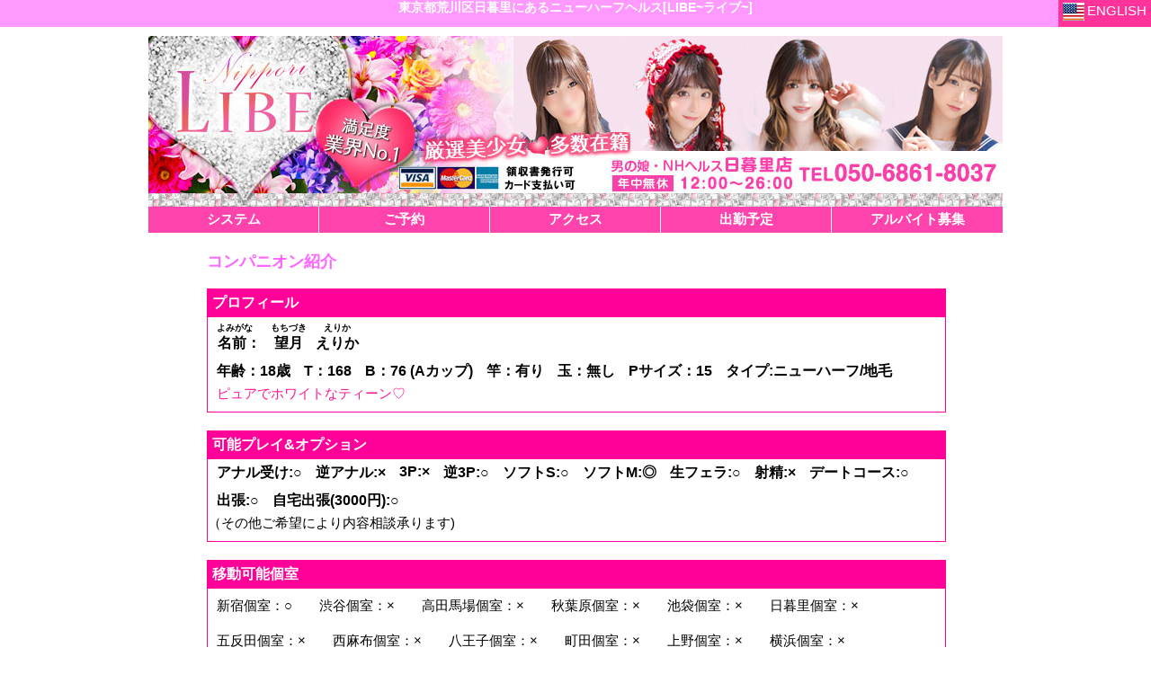

--- FILE ---
content_type: text/html; charset=UTF-8
request_url: https://libe-nippori.com/profile-mochidukierika.html
body_size: 10663
content:
<!DOCTYPE HTML PUBLIC "-//W3C//DTD HTML 4.01//EN" "http://www.w3.org/TR/html4/strict.dtd">
<html lang="ja">
<head>
<meta http-equiv="Content-Type" content="text/html; charset=UTF-8" />
<meta http-equiv="Content-Style-Type" content="text/css" />
<meta http-equiv="Content-Script-Type" content="text/javascript" />
<meta name="keywords" content="ニューハーフ,男の娘,ニューハーフヘルス,女装子,デリヘル,東京,日暮里,libe,ライブ" />
<meta name="description" content="ニューハーフヘルスLIBE日暮里店は、東京・日暮里を中心に展開するニューハーフ・女装男の娘専門のデリヘル・風俗店です。札幌、名古屋、京都、大阪、神戸、福岡など全国で展開中です。" />
<link rel="stylesheet" href="./css/profile/themes/default/default.css" type="text/css" media="screen" />
<link rel="stylesheet" href="./css/profile/themes/light/light.css" type="text/css" media="screen" />
<link rel="stylesheet" href="./css/profile/themes/dark/dark.css" type="text/css" media="screen" />
<link rel="stylesheet" href="./css/profile/themes/bar/bar.css" type="text/css" media="screen" />
<link rel="stylesheet" href="./css/profile/nivo-slider.css" type="text/css" media="screen" />
<link rel="stylesheet" href="./css/profile/nivo-style.css" type="text/css" media="screen" />
<link rel="stylesheet" href="./css/style.css?1768933787" type="text/css" media="screen" />
<link rel="icon" href="./image/favicon.ico" type="image/x-icon" />
<script type="text/javascript" src="./js/jquery-1.9.0.min.js"></script>
<script type="text/javascript" src="./js/jquery.nivo.slider.js"></script>
<script type="text/javascript" src="./js/nivo-profile.js"></script>
<!-- Google tag (gtag.js) -->
<script async src="https://www.googletagmanager.com/gtag/js?id=G-4DG01S6S9K"></script>
<script>
   window.dataLayer = window.dataLayer || [];
   function gtag(){dataLayer.push(arguments);}
   gtag('js', new Date());

   gtag('config', 'G-4DG01S6S9K');
</script>
<title>望月えりかプロフィール | ニューハーフヘルスLIBE東京日暮里店</title>
<!--Start of Zendesk Chat Script 新宿用-->
<script type="text/javascript">
window.$zopim||(function(d,s){var z=$zopim=function(c){z._.push(c)},$=z.s=
d.createElement(s),e=d.getElementsByTagName(s)[0];z.set=function(o){z.set.
_.push(o)};z._=[];z.set._=[];$.async=!0;$.setAttribute("charset","utf-8");
$.src="https://v2.zopim.com/?4TCl0wRXtEEZ5DykHgq99PjIXOo1YPIC";z.t=+new Date;$.
type="text/javascript";e.parentNode.insertBefore($,e)})(document,"script");
</script>
<!--End of Zendesk Chat Script 新宿用-->
<style>
	
strong.utsunomiya {
    color: #04b6b9;
    background: #d9fefe;
    padding: 1px;
    border-radius: 5px;
    border: double 2px #04b6b9;
    font-weight: normal;
	display: block;
    margin: 0px;
}
strong.takasaki {
    color: #cc9631;
    background: #fbf7ef;
    padding: 1px;
    border-radius: 5px;
    border: double 2px #cc9631;
    font-weight: normal;
    display: block;
    margin: 0px;
}
strong.mito {
    color: #cf7726;
    background: #f8fff4;
    padding: 1px;
    border-radius: 5px;
    border: double 2px #cf7726;
    font-weight: normal;
    display: block;
    margin: 0px;
}
strong.omiya {
    color: #d24a77;
    background: #f8e2e9;
    padding: 1px;
    border-radius: 5px;
    border: double 2px #d24a77;
    font-weight: normal;
    display: block;
    margin: 0px;
}
strong.chiba {
    color: #3399ff;
    background: #ffefff;
    padding: 1px;
    border-radius: 5px;
    border: double 2px #3399ff;
    font-weight: normal;
    display: block;
    margin: 0px;
}
strong.kashiwa {
    color: #938a00;
    background: #fffde1;
    padding: 1px;
    border-radius: 5px;
    border: double 2px #938a00;
    font-weight: normal;
    display: block;
    margin: 0px;
}
strong.funabashi {
    color: #48a397;
    background: #e6f4f2;
    padding: 1px;
    border-radius: 5px;
    border: double 2px #48a397;
    font-weight: normal;
    display: block;
    margin: 0px;
}
strong.ikebukuro {
    color: #3aaf1f;
    background: #e1f9db;
    padding: 1px;
    border-radius: 5px;
    border: double 2px #3aaf1f;
    font-weight: normal;
    display: block;
    margin: 0px;
}
strong.takadanobaba {
    color: #ec008c;
    background: #ffdaf0;
    padding: 1px;
    border-radius: 5px;
    border: double 2px #ec008c;
    font-weight: normal;
    display: block;
    margin: 0px;
}
strong.nippori {
    color: #a508e4;
    background: #f5deff;
    padding: 1px;
    border-radius: 5px;
    border: double 2px #a508e4;
    font-weight: normal;
    display: block;
    margin: 0px;
}
strong.gotanda {
    color: #e40894;
    background: #fff2da;
    padding: 1px;
    border-radius: 5px;
    border: double 2px #e40894;
    font-weight: normal;
    display: block;
    margin: 0px;
}
strong.ueno {
    color: #ff7404;
    background: #ffeee1;
    padding: 1px;
    border-radius: 5px;
    border: double 2px #ff7404;
    font-weight: normal;
    display: block;
    margin: 0px;
}
strong.ueno2go {
    color: #ff004e;
    background: #eff7ff;
    padding: 1px;
    border-radius: 5px;
    border: double 2px #ff004e;
    font-weight: normal;
    display: block;
    margin: 0px;
}
strong.akihabara {
    color: #ff3237;
    background: #d4ffd1;
    padding: 1px;
    border-radius: 5px;
    border: double 2px #ff3237;
    font-weight: normal;
    display: block;
    margin: 0px;
}
strong.shinjuku {
    color: #ff3b84;
    background: #ffebf2;
    padding: 1px;
    border-radius: 5px;
    border: double 2px #ff3b84;
    font-weight: normal;
    display: block;
    margin: 0px;
}
strong.shinjuku2chome {
    color: #f45784;
    background: #eefbff;
    padding: 1px;
    border-radius: 5px;
    border: double 2px #f45784;
    font-weight: normal;
    display: block;
    margin: 0px;
}
strong.milk {
    color: #f6839b;
    background: #ffffff;
    padding: 1px;
    border-radius: 5px;
    border: double 2px #f6839b;
    font-weight: normal;
    display: block;
    margin: 0px;
}
strong.shibuya {
    color: #b5418d;
    background: #e3e7f5;
    padding: 1px;
    border-radius: 5px;
    border: double 2px #b5418d;
    font-weight: normal;
    display: block;
    margin: 0px;
}
strong.hachioji {
    color: #5a45e2;
    background: #eae7fb;
    padding: 1px;
    border-radius: 5px;
    border: double 2px #5a45e2;
    font-weight: normal;
    display: block;
    margin: 0px;
}
strong.machida {
    color: #a945e2;
    background: #f9fbe7;
    padding: 1px;
    border-radius: 5px;
    border: double 2px #a945e2;
    font-weight: normal;
    display: block;
    margin: 0px;
}
strong.nishiazabu {
    color: #a945e2;
    background: #f9fbe7;
    padding: 1px;
    border-radius: 5px;
    border: double 2px #a945e2;
    font-weight: normal;
    display: block;
    margin: 0px;
}
strong.kawasaki {
    color: #0084e0;
    background: #e1f3ff;
    padding: 1px;
    border-radius: 5px;
    border: double 2px #0084e0;
    font-weight: normal;
    display: block;
    margin: 0px;
}
strong.yokohama {
    color: #97c500;
    background: #f8ffdf;
    padding: 1px;
    border-radius: 5px;
    border: double 2px #97c500;
    font-weight: normal;
    display: block;
    margin: 0px;
}
strong.midnight {
    color: #ff99cc;
    background: #ffecf5;
    padding: 1px;
    border-radius: 5px;
    border: double 2px #ff99cc;
    font-weight: normal;
    display: block;
    margin: 0px;
	font-size:0.8em;
}
strong.trans {
    color: #808080;
    background: #eeeeee;
    padding: 1px;
    border-radius: 5px;
    border: double 2px #808080;
    font-weight: normal;
    display: block;
    margin: 0px;
}

strong.npremium {
    color: #ff0033;
    background: #fffef3;
    padding: 1px;
    border-radius: 5px;
    border: double 2px #ff0033;
    font-weight: normal;
    display: block;
    margin: 0px;
}
strong.lpremium {
    color: #0030ff;
    background: #f8fff3;
    padding: 1px;
    border-radius: 5px;
    border: double 2px #0030ff;
    font-weight: normal;
    display: block;
    margin: 0px;
}
strong.shizuoka {
  color: #3366ff;
  background: #d8e2ff;
  padding: 3px 4px;
  -webkit-border-radius: 5px;
  -moz-border-radius: 5px;
  border-radius: 5px;
  border: double 2px #3366ff;
  font-weight: normal;
  display: block;
  margin:3px;
}
strong.shizuoka2go {
  color: #ff6e02;
  background: #f1f8ff;
  padding: 3px 4px;
  -webkit-border-radius: 5px;
  -moz-border-radius: 5px;
  border-radius: 5px;
  border: double 2px #ff6e02;
  font-weight: normal;
  display: block;
  margin:3px;
}
strong.hamamatsu {
  color: #cc9900;
  background: #fff7de;
  padding: 3px 4px;
  -webkit-border-radius: 5px;
  -moz-border-radius: 5px;
  border-radius: 5px;
  border: double 2px #cc9900;
  font-weight: normal;
  display: block;
  margin:3px;
}
strong.hamamatsu2go {
  color: #ff0055;
  background: #fff5ff;
  padding: 3px 4px;
  -webkit-border-radius: 5px;
  -moz-border-radius: 5px;
  border-radius: 5px;
  border: double 2px #ff0055;
  font-weight: normal;
  display: block;
  margin:3px;
}
strong.hamamatsuic {
  color: #336600;
  background: #e4ffd7;
  padding: 3px 4px;
  -webkit-border-radius: 5px;
  -moz-border-radius: 5px;
  border-radius: 5px;
  border: double 2px #336600;
  font-weight: normal;
  display: block;
  margin:3px;
}

strong.toyama {
    color: #ff0033;
    background: #fffef3;
    padding: 1px;
    border-radius: 5px;
    border: double 2px #ff0033;
    font-weight: normal;
    display: block;
    margin: 0px;
}

strong.kanazawa {
    color: #a945e2;
    background: #f9fbe7;
    padding: 1px;
    border-radius: 5px;
    border: double 2px #a945e2;
    font-weight: normal;
    display: block;
    margin: 0px;
}

strong.fukui {
    color: #e40894;
    background: #fff2da;
    padding: 1px;
    border-radius: 5px;
    border: double 2px #e40894;
    font-weight: normal;
    display: block;
    margin: 0px;
}
strong.fukushima {
    color: #ff7404;
    background: #ffeee1;
    padding: 1px;
    border-radius: 5px;
    border: double 2px #ff7404;
    font-weight: normal;
    display: block;
    margin: 0px;
}
strong.sendai {
    color: #00d500;
    background: #eff7ff;
    padding: 1px;
    border-radius: 5px;
    border: double 2px #00d500;
    font-weight: normal;
    display: block;
    margin: 0px;
}
strong.niigata {
    color: #ff3237;
    background: #d4ffd1;
    padding: 1px;
    border-radius: 5px;
    border: double 2px #ff3237;
    font-weight: normal;
    display: block;
    margin: 0px;
}

/* speech-bubble
--------------------------------------------------	*/
.speech-bubble {
	min-width: 130px;
    position: absolute;
    display: block;
    padding: 6px 0px;
	left: calc(50% - 65px);
    bottom: calc(0% + 10px);
    color: #fff;
    font-style: normal;
    font-size: 14px;
    font-weight: bold;
    border-radius: 5px;
    text-align: center;
    text-shadow: #c5c5c5 1px 0 10px;
    margin-bottom: 0px;
    box-shadow: 2px 3px 5px #717171;
}

@media screen and (max-width: 599px) {
	.speech-bubble {
		min-width: 80px;
		padding: 2.5px 0px;
		left: calc(50% - 40px);
		bottom: calc(0% + 6px);
		font-size: 10px;
		border-radius: 2.5px;
		text-shadow: #c5c5c5 1px 0 10px;
		box-shadow: 2px 3px 5px #717171;
	}
}
.speech-bubble::after {
	content: "";
	position: absolute;
	bottom: -10px;
	left: 20%;
	width: 0;
	height: 0;
	border-style: solid;
	border-width: 10px 10px 0 10px;
}

.speech-bubble.shinjuku{background-color: #37b8c6;}
.speech-bubble.shinjuku::after{border-color: #37b8c6 transparent;}

.speech-bubble.shinjuku2chome{background-color: #f45784;}
.speech-bubble.shinjuku2chome::after{border-color: #f45784 transparent;}

.speech-bubble.milk{background-color: #f6839b;}
.speech-bubble.milk::after{border-color: #f6839b transparent;}

.speech-bubble.ikebukuro{background-color: #3fbe22;}
.speech-bubble.ikebukuro::after{border-color: #3fbe22 transparent;}

.speech-bubble.akihabara{background-color: #f8464b;}
.speech-bubble.akihabara::after{border-color: #f8464b transparent;}

.speech-bubble.shibuya{background-color: #f6cf00;}
.speech-bubble.shibuya::after{border-color: #f6cf00 transparent;}

.speech-bubble.takadanobaba{background-color: #ff298c;}
.speech-bubble.takadanobaba::after{border-color: #ff298c transparent;}

.speech-bubble.ueno{background-color: #ff8523;}
.speech-bubble.ueno::after{border-color: #ff8523 transparent;}

.speech-bubble.nippori{background-color: #bc17ff;}
.speech-bubble.nippori::after{border-color: #bc17ff transparent;}

.speech-bubble.omiya{background-color: #db7093;}
.speech-bubble.omiya::after{border-color: #db7093 transparent;}

.speech-bubble.gotanda{background:linear-gradient(#e0916c, #4d548a);}
.speech-bubble.gotanda::after{border-color:#4d548a transparent;}

.speech-bubble.takasaki{background:linear-gradient(#e0aa49, #5b737a);}
.speech-bubble.takasaki::after{border-color:#5b737a transparent;}

.speech-bubble.kawasaki{background:#0097f4;}
.speech-bubble.kawasaki::after{border-color:#0097f4 transparent;}

.speech-bubble.utsunomiya{background:linear-gradient(#df7e32,#5e6571);}
.speech-bubble.utsunomiya::after{border-color:#5e6571 transparent;}

.speech-bubble.yokohama{background:#808000;}
.speech-bubble.yokohama::after{border-color:#808000 transparent;}

.speech-bubble.midngiht{background:#fcdfff;}
.speech-bubble.midngiht::after{border-color:#fcdfff transparent;}

.speech-bubble.machida{background:linear-gradient(#b7a900,#e69d00);}
.speech-bubble.machida::after{border-color:#e69d00 transparent;}

.speech-bubble.hachioji{background:#8c7deb;}
.speech-bubble.hachioji::after{border-color:#8c7deb transparent;}

.speech-bubble.chiba{background:#ef2c70;}
.speech-bubble.chiba::after{border-color:#ef2c70 transparent;}

.speech-bubble.mito{background:#e19e61;}
.speech-bubble.mito::after{border-color:#e19e61 transparent;}

.speech-bubble.funabashi{background:#79b2d6;}
.speech-bubble.funabashi::after{border-color:#79b2d6 transparent;}

.speech-bubble.nishiazabu{background:#61e187;}
.speech-bubble.nishiazabu::after{border-color:#61e187 transparent;}

.speech-bubble.kashiwa{background:#6333d3;}
.speech-bubble.kashiwa::after{border-color:#6333d3 transparent;}

.speech-bubble.toyama{background:#7deb82;}
.speech-bubble.toyama::after{border-color:#7deb82 transparent;}

.speech-bubble.kanazawa{background:#edd96d;}
.speech-bubble.kanazawa::after{border-color:#edd96d transparent;}

.speech-bubble.fukui{background:#fd91e4;}
.speech-bubble.fukui::after{border-color:#fd91e4 transparent;}

.speech-bubble.fukushima{background:#6333d3;}
.speech-bubble.fukushima::after{border-color:#6333d3 transparent;}

.speech-bubble.sendai{background:#00d500;}
.speech-bubble.sendai::after{border-color:#00d500 transparent;}

.speech-bubble.niigata{background:#6333d3;}
.speech-bubble.niigata::after{border-color:#6333d3 transparent;}

.speech-bubble.trans{background:#c0c0c0;}
.speech-bubble.trans::after{border-color:#c0c0c0 transparent;}
</style>

</head>
<body>
<header id="header" style="width:100%; height:30px; padding:0;">
	<div style="position: absolute; left:0; right:0;"><h1>東京都荒川区日暮里にあるニューハーフヘルス[LIBE~ライブ~]</h1></div>
	<div style="position: absolute; right:0;"><a href="https://she-male-tokyo.com/" target="_blank"><div style="height:30px; padding-left:2px; padding-right:5px; background-color:#ff3399; color:#ffffff;"><img src="//libe-tokyo.com/image/icon_eng.jpg" style="margin:3px;">ENGLISH</div></a></div>
	<div style="clear:both;"></divb>
</header><div id="wrapper">
	<div style="text-align:center;"><a href="./index2.html"><img src="./image/header.jpg" alt="ニューハーフヘルス ライブ東京新宿歌舞伎町店" /></a></div>

	<div class="menu-top-out">
		<div class="menu-top-in"><a href="./system.html"><div class="menu-top-link">システム</div></a></div>
		<div class="menu-top-in"><a href="./reserve.html"><div class="menu-top-link">ご予約</div></a></div>
		<div class="menu-top-in"><a href="./access.html"><div class="menu-top-link">アクセス</div></a></div>
		<div class="menu-top-in"><a href="./schedule.html"><div class="menu-top-link">出勤予定</div></a></div>
		<div class="menu-top-in-last"><a href="./recruit.html"><div class="menu-top-link">アルバイト募集</div></a></div>
		<div style="clear:both;"></div>
	</div>

	<div style="width:820px; margin:auto; text-align:left;">
		<h3 style="color:#ff66ff;">コンパニオン紹介</h3>

		<dl class="profile">
		<dt class="profile">プロフィール</dt>
		<div style="float: left">
			<div style="margin: 5px 5px 0px 10px; font-size: 10px; font-weight: bold; text-align: center;">よみがな　</div>
			<div style="margin: 0px 5px 5px 10px; font-size: 16px; font-weight: bold; text-align: center;">名前：</div>
		</div>
		
		<div style="float: left">
			<div style="margin: 5px 5px 0px 5px; font-size: 10px; font-weight: bold; text-align: center;">もちづき</div>
			<div style="margin: 0px 5px 5px 5px; font-size: 16px; font-weight: bold; text-align: center;">望月</div>
		</div>		<div style="float: left">
			<div style="margin: 5px 5px 0px 5px; font-size: 10px; font-weight: bold; text-align: center;">えりか</div>
			<div style="margin: 0px 5px 5px 5px; font-size: 16px; font-weight: bold; text-align: center;">えりか</div>
		</div>
		<div style="clear: both;"></div>
		<dd class="profile" style="display: none;">名前：望月えりか</dd>
		<dd class="profile">年齢：18歳</dd>
		<dd class="profile">T：168</dd>
		<dd class="profile">B：76 (Aカップ)</dd>
		<dd class="profile">竿：有り</dd>
		<dd class="profile">玉：無し</dd>
		<dd class="profile">Pサイズ：15</dd>
		<dd class="profile">タイプ:ニューハーフ/地毛</dd>
		<p style="clear:both; margin:0 0 10px 10px; color:#ff188f;">ピュアでホワイトなティーン♡</p>
		</dl>

		<dl class="profile">
		<dt class="profile">可能プレイ&オプション</dt>
		<dd class="profile">アナル受け:○</dd>
<dd class="profile">逆アナル:×</dd>
<dd class="profile">3P:×</dd>
<dd class="profile">逆3P:○</dd>
<dd class="profile">ソフトS:○</dd>
<dd class="profile">ソフトM:◎</dd>
<dd class="profile">生フェラ:○</dd>
<dd class="profile">射精:×</dd>
<dd class="profile">デートコース:○</dd>
<dd class="profile">出張:○</dd>
<dd class="profile">自宅出張(3000円):○</dd>
		<p style="clear:both; margin:0 0 10px 0;">（その他ご希望により内容相談承ります)</p>
		</dl>

		<dl class="profile"><dt class="profile">移動可能個室</dt><div style="float:left; margin-right:10px; padding:10px;">新宿個室：○</div><div style="float:left; margin-right:10px; padding:10px;">渋谷個室：×</div><div style="float:left; margin-right:10px; padding:10px;">高田馬場個室：×</div><div style="float:left; margin-right:10px; padding:10px;">秋葉原個室：×</div><div style="float:left; margin-right:10px; padding:10px;">池袋個室：×</div><div style="float:left; margin-right:10px; padding:10px;">日暮里個室：×</div><div style="float:left; margin-right:10px; padding:10px;">五反田個室：×</div><div style="float:left; margin-right:10px; padding:10px;">西麻布個室：×</div><div style="float:left; margin-right:10px; padding:10px;">八王子個室：×</div><div style="float:left; margin-right:10px; padding:10px;">町田個室：×</div><div style="float:left; margin-right:10px; padding:10px;">上野個室：×</div><div style="float:left; margin-right:10px; padding:10px;">横浜個室：×</div><div style="float:left; margin-right:10px; padding:10px;">川崎個室：×</div><div style="float:left; margin-right:10px; padding:10px;">水戸個室：×</div><div style="float:left; margin-right:10px; padding:10px;">大宮個室：×</div><div style="float:left; margin-right:10px; padding:10px;">千葉個室：×</div><div style="float:left; margin-right:10px; padding:10px;">柏個室：×</div><div style="float:left; margin-right:10px; padding:10px;">船橋個室：×</div><div style="float:left; margin-right:10px; padding:10px;">高崎個室：×</div><div style="float:left; margin-right:10px; padding:10px;">宇都宮個室：×</div><div style="float:left; margin-right:10px; padding:10px;">富山個室：×</div><div style="float:left; margin-right:10px; padding:10px;">金沢個室：×</div><div style="float:left; margin-right:10px; padding:10px;">福井個室：×</div><div style="float:left; margin-right:10px; padding:10px;">福島個室：×</div><div style="float:left; margin-right:10px; padding:10px;">仙台個室：×</div><div style="float:left; margin-right:10px; padding:10px;">新潟個室：×</div><div style="clear:both;"></div></dl>
		<dl class="profile">
		<dt class="profile">オプション料金</dt>
		<p style="margin:8px;">★聖水・・・2000円<br />
（出張コース限定）<br />
<br />
【望月えりかちゃん限定コスプレ】<br />
セーラー服・・・2000円</p>
		</dl>

		<dl class="profile" style="width: calc(100% - 2px); margin-bottom: 4px;">
		<dt class="profile">出勤スケジュール</dt>
		</dl>
		<div style="clear:both; margin-bottom:5px;"><table cellpadding="0" cellspacing="0" class="prof-sched"><tr bgcolor="#ffccff"><td class="prof-sched-date"><span style="color:#333333;">1/20(火)</span></td><td class="prof-sched-date"><span style="color:#333333;">1/21(水)</span></td><td class="prof-sched-date"><span style="color:#333333;">1/22(木)</span></td><td class="prof-sched-date"><span style="color:#333333;">1/23(金)</span></td><td class="prof-sched-date"><span style="color:#0000ff;">1/24(土)</span></td><td class="prof-sched-date"><span style="color:#ff0000;">1/25(日)</span></td><td class="prof-sched-date"><span style="color:#333333;">1/26(月)</span></td></tr><tr bgcolor="#ffffff"><td class="prof-sched-stb">　</td><td class="prof-sched-stb">　</td><td class="prof-sched-stb">　</td><td class="prof-sched-stb">　</td><td class="prof-sched-stb">　</td><td class="prof-sched-stb">　</td><td class="prof-sched-stb">　</td></tr><tr bgcolor="#ffffff"><td class="prof-sched-desc"></td><td class="prof-sched-desc"></td><td class="prof-sched-desc"></td><td class="prof-sched-desc"></td><td class="prof-sched-desc"></td><td class="prof-sched-desc"></td><td class="prof-sched-desc"></td></tr></table></div>
		
		<div style="float:left; width:350px; margin-top:20px;">
			
			<dl class="profile">
				<dt class="profile">コンパニオンから一言</dt>
				<dd class="profile" style="font-size:14px; font-weight:normal;">※こちらのキャストは☆2料金でのご案内となります。<br />
<table id="profile_table"><tr><th>通常コース</th><th>料金</th></tr><tr><td class="profile_thcolor">50分</td><td>16,000円</td></tr><tr><td class="profile_thcolor">60分</td><td>18,000円</td></tr><tr><td class="profile_thcolor">90分</td><td>22,000円</td></tr><tr><td class="profile_thcolor">120分</td><td>26,000円<br />
</td><br />
</tr><tr><td class="profile_thcolor">ステイコース</td><td>45,000円</td><br />
</tr><tr><td class="profile_thcolor">デート60分</td><td>9,000円</td></tr><tr><td class="profile_thcolor">延長30分</td><td>9,000円</td><br />
</tr><tr><td class="profile_thcolor">本指名料</td><td>1,000円</td></tr></table><br /><br />
<br />
はじめまして！「えりか」ですฅ•ω•ฅ<br />
<br />
この業界は初めてで右も左も分からないですけど、あなたとあまい時間を過ごせたらいいなって思ってます( *¯ ꒳¯*)<br />
<br />
あといっぱい虐めてもらえるとうれしいかもです…(/// _ ///)<br />
<br />
【Q &A】<br />
Q.どんな時に濡れちゃいますか？<br />
とろとろのちゅーをするとき<br />
<br />
Q.今までで一番過激な経験は何ですか？<br />
喉をオナホみたいにしてイラマチオされたことです…(/// _ ///)<br />
<br />
Q.男性の身体で何処が一番好き？<br />
筋肉がすき！<br />
<br />
Q.性感帯は？<br />
お腹のあたり撫でられるとびくってしちゃいます…<br />
<br />
Q.初体験は何歳ですか？<br />
16歳のときです<br />
<br />
<a class="twitter-timeline" data-width="320" data-height="432" href="https://twitter.com/Erikamoti">Tweets by Erikamoti</a> <script async src="https://platform.twitter.com/widgets.js" charset="utf-8"></script></dd>
			</dl>

			<dl class="profile">
				<dt class="profile">マネージャーから一言</dt>
				<dd class="profile" style="font-size:14px; font-weight:normal;">みなさん！！ピュアでホワイトなティーンが新宿2号店に入店です！<br />
<br />
華奢で透明感溢れるえりかちゃん。既にリピーター様も多くおり、大人気☆<br />
穏やかな性格で、日々頑張る貴方を癒してくれること間違いなし(*‘∀‘)<br />
<br />
それだけではありません・・・<br />
性格だけでなく、プレイも一生懸命。キラキラの笑顔に心も満たされてしまう！！<br />
<br />
あっ！先にお伝えしますが、パネル写真の何倍も可愛いですよ！？<br />
<br />
まだ会ったことのないそこの貴方！損をして…いえ、会ってしまったが最後・・・<br />
虜になってしまい、四六時中頭の中はえりかちゃんのことばかり♡♥♡♥<br />
<br />
背徳感を感じながら、ピュアなえりかちゃんをリードしてあげてくださいっ( *´艸｀)</dd>
			</dl>

			<dl class="profile">
				<dt class="profile">お客様から一言</dt>
				<dd class="profile" style="font-size:14px; font-weight:normal;"><br/><hr style="border:1px dashed hotpink" /><br />
初めて指名しましたが、ジョジョの話などして、とても楽しかったです。おススメの娘ですッ!（T様）<br />
<br/><hr style="border:1px dashed hotpink" /><br />
ニューハーフは初めてで緊張していましたが、<br />
あまりの可愛さに緊張が吹き飛びました。<br />
笑顔を絶やさずにいてくれて、とても楽しい時間を過ごせました。(H様)<br />
<br/><hr style="border:1px dashed hotpink" /><br />
色白で整った顔立ちの美人さん、スレンダーで全身モチモチです。　逆AはNGなので、私がリードに徹して性感マッサージから始めたのですが、ものすごい感度でどこに触れても感じてくれます。　くすぐったい場所も多いみたいですが、開発次第で全身性感帯になりそうです。<br />
お尻は結構締まっていて、入れるのは難しいかなと思ったのですが、ほぐしでめちゃくちゃ感じてくれて、元まで挿れても痛くなかったようです。　最後はかなり激しいピストンでしたが、大丈夫だったようで、無事に中で逝くことが出来ました。(もちろんゴムアリです)　とても気持ちよかったです!（O様）<br />
<br/><hr style="border:1px dashed hotpink" /><br />
実際に会ってみてびっくりしました!写真以上の可愛さで、丁寧に対応して頂き、とても好印象でした!仕草、話し声、もうとにかく全部可愛いです!笑<br />
今回はありがとうございました!また機会があれば指名したいと思います!<br />
（Y様）<br />
<br/><hr style="border:1px dashed hotpink" /><br />
良かった点しかない。<br />
フリーで入ったので、緊張してたけど、見てビックリしました。むちゃくちゃ可愛いじゃないですか。<br />
愛嬌も良し、その時の声も最高!最高!最高!（Y様）<br />
<br/><hr style="border:1px dashed hotpink" /><br />
お顔、スタイル、肌質、性格(人柄)、話しやすさ、プレイのえちえち度すべてがすばらしかったです。<br />
顔は当然、パネマジはなく、Twitterであげてらっしゃっる可愛らしい女の子そのままにお会いできて感動ものでした。<br />
18歳ということで肌質もスベスベで白い肌がとても気持ちいいです。<br />
アイドルや天使という言葉を使うと、嘘っぽく聞こえてしまいますが、そのたとえがしっくりくる子でした。<br />
とりあえず、背中やお腹が弱いので責め甲斐があり、腰回りも新たな発見がありましたね。<br />
また近いうちに再チャレンジしたいですね!（S様）<br />
<br/><hr style="border:1px dashed hotpink" /><br />
パネルの何倍もかわいい美少女で<br />
感動しました。<br />
モデルさんかアイドルでもおかしくない<br />
綺麗でスタイルもよかったです。<br />
プレイの後のお話しも楽しく気遣い出来る子でした。<br />
ずっと顔見ていたくて120分があっという間でした。<br />
また指名したいです。（T様）<br />
<br/><hr style="border:1px dashed hotpink" /><br />
とても愛嬌もあり可愛い子です!扉を開けた瞬間に一気に惹かれました。<br />
プレイも終始積極的で責めたり責められたり興奮しっぱなしでした。プレイ前の普通の話だけでも楽しく幸せな時間でした。また癒してもらいに行きます。<br />
（Y様）<br />
<br/><hr style="border:1px dashed hotpink" /><br />
とてもよい子ですっ!<br />
初めてお会いしてから一週間経たずに二回目の指名をするくらいえりかさんの魅力にハマりました。<br />
一緒にいてとても癒される、本当によい子です。<br />
また会いに行きますね!（Y様）<br />
<br/><hr style="border:1px dashed hotpink" /><p><a href="./enquete.html">※こちらの感想はこちらのアンケートフォームから記入ができます。</a></p></dd>
			</dl>
		</div>

		<div style="float:right; margin-top:20px;">
			<div style="width:446px; height:636px; background-image:url(./image/bg_photo.jpg);">
				<div style="padding-top:30px;">
					<div class="slider-wrapper theme-default">
					    <div id="slider" class="nivoSlider">
							<img src="./image_cast/mochidukierika_profile0_pc.jpg" alt="望月えりか1"/>
<img src="./image_cast/mochidukierika_profile1_pc.jpg" alt="望月えりか2"/>
<img src="./image_cast/mochidukierika_profile2_pc.jpg" alt="望月えりか3"/>
<img src="./image_cast/mochidukierika_profile3_pc.jpg" alt="望月えりか4"/>
						</div>
					</div>
				</div>
			</div>
			<div id="GuidanceBanner" style="margin: 30px 30px 0px 30px ; width:384px;">
				<a href="tel:05068618037"><img src="./image/prof_reserve1.png" alt="予約はこちら" width="187" height="117" style="margin-right:10px;"></a>
				<a href="./reserve.php?id=mochidukierika"><img src="./image/prof_reserve2.png" alt="予約はこちら" width="187" height="117" Align="margin-left"></a>
			</div>
			<div id="GuidanceBanner" style="margin: 5px 30px 0px 30px ; width:384px;">
				<a href="./enquete.html"><img src="./image/prof_reserve4.png" alt="予約はこちら" width="187" height="117"  style="margin-right:10px;"></a>
				<a href="https://www.cityheaven.net/tokyo/A1304/A130401/libe-tokyo-s/diarylist/"><img src="./image/prof_reserve3.png" alt="予約はこちら" width="187" height="117" Align="margin-left"></a>
			</div>
		</div>

		<div style="clear:both;"></div>
	</div>

	<div id="footer">
		<div>
	<div id="eria1">
		<ul>
		<li>サイトマップ <spam>　site map</spam></li><br>
		<li><a href="./index2.html">トップ</a></li>
		<li><a href="./system.html">システム</a></li>
		<li><a href="./reserve.html">ご予約</a></li>
		<li><a href="./access.html">アクセス</a></li>
		<li><a href="./schedule.html">出勤予定</a></li>
		<li><a href="./enquete.html">アンケート</a></li>
		<li><a href="./recruit.html">アルバイト募集</a></li>
		<li><a href="./blog.html">ブログ</a></li>
		<li><a href="./link.html">リンク</a></li>
		</ul>
			<ul>
	<li>東京店一覧 <spam>　tokyo shop</spam></li><br>
	<li><a href="https://libe-tokyo.com/">東京ポータル</a></li>
	<li><a href="https://libe-shinjuku.com/">新宿店</a></li>
	<li><a href="https://libe-shibuya.com/">渋谷店</a></li>
	<li><a href="https://libe-takadanobaba.com/">高田馬場店</a></li>
	<li><a href="https://libe-uguisudani.com/">上野店</a></li>
	<li><a href="https://libe-nippori.com/">日暮里店</a></li>
	<li><a href="https://gotanda.libe-nh.com/">五反田店</a></li>
	<li><a href="https://nishiazabu.libe-nh.com/">西麻布店</a></li>
	<li><a href="https://libe-hachioji.com/">八王子店</a></li>
	<li><a href="https://machida.libe-nh.com/">町田店</a></li>
	<li><a href="https://akihabara.libe-nh.com/">秋葉原店</a></li>
	<li><a href="https://libe-ikebukuro.com/">池袋店</a></li>
	<li><a href="https://libe-yokohama.com/">横浜店</a></li>
	<li><a href="https://libe-nh.com/kawasaki/">川崎店</a></li>
	<li><a href="https://mito.libe-nh.com/">水戸店</a></li>
	<li><a href="https://libe-omiya.com/">大宮店</a></li>
	<li><a href="https://libe-chiba.com/">千葉店</a></li>
	<li><a href="https://kashiwa.libe-nh.com/">柏店</a></li>
	<li><a href="https://libe-funabashi.com/">船橋店</a></li>
	<li><a href="https://libe-nh.com/takasaki/">高崎店</a></li>
	<li><a href="https://libe-nh.com/utsunomiya/">宇都宮店</a></li>
	<li><a href="https://npre.tokyo/">Nプレミアム</a></li>
	</ul>
	<br>
	<ul>
	<li>全店一覧 <spam>　shop group</spam></li><br>
	<li><a href="https://libe-sapporo.com/">札幌すすきの店</a></li>
	<li><a href="https://ekimae.libe-sapporo.com/">札幌駅前店</a></li>
	<li><a href="https://hakodate.libe-nh.com/">函館店</a></li>
	<li><a href="https://libe-asahikawa.com/">旭川店</a></li>
	<li><a href="https://libe-sendai.com/">仙台店</a></li>
	<li><a href="https://fukushima.libe-nh.com/">郡山店</a></li>
	<li><a href="https://libe-nh.com/niigata/">新潟店</a></li>
	<li><a href="https://libe-nh.com/toyama/">富山店</a></li>
	<li><a href="https://kanazawa.libe-nh.com/">金沢店</a></li>
	<li><a href="https://fukui.libe-nh.com/">福井店</a></li>
	<li><a href="https://gifu.libe-nh.com/">岐阜店</a></li>
	<li><a href="https://libe-nh.com/shizuoka/">静岡店</a></li>
	<li><a href="https://libe-hamamatsu.com/">浜松店</a></li>
	<li><a href="https://nagoya-libe.com/">名古屋駅前店</a></li>
	<li><a href="https://libe-nagoya.com/">名古屋栄店</a></li>
	<li><a href="https://kanayama.libe-nh.com/">名古屋金山店</a></li>
	<li><a href="https://yokkaichi.libe-nh.com/">四日市店</a></li>
	<li><a href="https://libe-nh.com/">大阪梅田店</a></li>
	<li><a href="https://nh-nh.net/">大阪日本橋店</a></li>
	<li><a href="https://libe-nh.com/sakai/">大阪堺店</a></li>
	<li><a href="https://libe-nh.com/tennoji/">大阪天王寺店</a></li>
	<li><a href="https://libe-kobe.com/">神戸福原店</a></li>
	<li><a href="https://libe-nh.com/sannomiya/">神戸三宮店</a></li>
	<li><a href="https://libe-nh.com/himeji/">姫路店</a></li>
	<li><a href="https://libe-kyoto.com/">京都祇園店</a></li>
	<li><a href="https://ekimae.libe-kyoto.com/">京都駅前店</a></li>
	<li><a href="https://nara.libe-nh.com/">奈良店</a></li>
	<li><a href="https://wakayama.libe-nh.com/">和歌山店</a></li>
	<li><a href="https://libe-trans.com/">性転換専門店</a></li>
	<li><a href="https://libe-okayama.com/">岡山店</a></li>
	<li><a href="https://libe-nh.com/fukuyama/">福山店</a></li>
	<li><a href="https://libe-hiroshima.com/">広島店</a></li>
	<li><a href="https://matsuyama.libe-nh.com/">松山店</a></li>
	<li><a href="https://takamatsu.libe-nh.com/">高松店</a></li>
	<li><a href="https://hakata.libe-nh.com/">福岡博多店</a></li>
	<li><a href="https://libe-fukuoka.com/">福岡天神店</a></li>
	<li><a href="https://libe-kokura.com/">小倉店</a></li>
	<li><a href="https://kurume.libe-nh.com/">久留米店</a></li>
	<li><a href="https://oita.libe-nh.com/">大分店</a></li>
	<li><a href="https://libe-kumamoto.com/">熊本店</a></li>
	<li><a href="https://libe-nh.com/kagoshima/">鹿児島店</a></li>
	<li><a href="https://libe-okinawa.com/">沖縄店</a></li>
	<li><a href="https://okinawa.libe-nh.com/">沖縄2号店</a></li>
	<li><a href="https://sapporo.shemale-osaka.com/">Escort Shemale Office Sapporo</a></li>
	<li><a href="https://she-male-tokyo.com/">Escort Shemale Office Tokyo</a></li>
	<li><a href="https://onakura-libe.com/kanto/">オナクラ★ライブ 関東店</a></li>
	<li><a href="https://onakura-libe.com/kansai/">オナクラ★ライブ 関西店</a></li>
	<li><a href="https://libe-spa.com/">LIBE-SPA</a></li>
	</ul>
	</div>
	<div id="eria2">
		<ul>
		<li>ソーシャル <spam>　follow us</spam></li><br>
		<a href="https://www.youtube.com/user/imaikein/videos" target="_blank"><li id="youtube"></li></a>
		<a href="https://libe-shinjuku.com/weblog/" target="_blank"><li id="blog"></li></a>
		<a href="https://twitter.com/libeshinjuku" target="_blank"><li id="twitter"></li></a>
		</ul>
		<ul>
		<li>来訪者の方へご挨拶</li><br>
		<p style="font-size:11px;">当店HPへ訪問頂き誠にありがとうございます。当社はニューハーフ・オトコの娘ヘルス優良店を目標に、全てのお客様に愛される店舗お店作りを日々目指しております。
		料金・写真・システム等お気付きになられました点がございましたら、お気軽にアンケートフォーム・お問い合わせフォームよりお申し付けくださいませ。
		今後とも全てのお客様にご満足して頂ける店舗作りに努めて参りますので、当LIBE東京をよろしくお願い申し上げます。
		LIBE東京店　一同</p>
		</ul>
	</div>
	<div style="clear:both;"></div>
</div>		<p style="margin:20px auto; text-align:center;">Copyright (C) 2026 ニューハーフヘルス ライブ(libe). All Rights Reserved.</p>	</div>
</div>

</body>
</html>


--- FILE ---
content_type: text/css
request_url: https://libe-nippori.com/css/profile/nivo-style.css
body_size: 196
content:
/*=================================*/
/* Nivo Slider Demo
/* November 2010
/* By: Gilbert Pellegrom
/* http://dev7studios.com
/*=================================*/

#slider{
	width:384px;
	height:576px;
}

.slider-wrapper {
	width: 384px;
	margin:auto;
	margin-bottom:20px;
}


--- FILE ---
content_type: text/css
request_url: https://libe-nippori.com/css/style.css?1768933787
body_size: 5623
content:
@charset 'utf-8';

/* BODY
--------------------------------------------------	*/
body {
	margin:0;
	padding:0;
	font-family:'ヒラギノ角ゴ Pro W3','Hiragino Kaku Gothic Pro','メイリオ',Meiryo,'ＭＳ Ｐゴシック',sans-serif;
	font-size:15px;
	text-align:center;
}

/* WRAPPER
--------------------------------------------------	*/
#wrapper {
	width:950px;
	margin:auto;
	padding:10px;
	text-align:left;
	background-color:#ffffff;
	}

/* HEADER
--------------------------------------------------	*/
#header {
	padding:5px;
	text-align:center;
	background-color:#ff99ff;
	color:#ffffff;
}
#header h1 { margin:0; padding:0; font-size:14px; }

/* CONTENTS
--------------------------------------------------	*/
#contents {
	text-align:left;
}

/* CONTENTS-LEFT
--------------------------------------------------	*/
#contents-left {
	float:left;
	width:670px;
	text-align:left;
}

/* CONTENTS-RIGHT
--------------------------------------------------	*/
#contents-right {
	float:right;
	width:270px;
	margin-left:10px;
	text-align:center;
}

/* FOOTER
--------------------------------------------------	*/
#footer {
	margin-top:30px;
	padding:0px 0;
	color:#888888;
	border-top:1px solid #888888;
	background-color:#fff;
	background-color:#FFF;}

#footer div { width:950px; margin:auto;}
#footer div div#eria1 { width:425px; float:left; margin-top: 20px; border-right:solid 1px #999999;}
#footer div div#eria2 { width:425px; float:left; margin-top: 20px; margin-left: 40px;}
#footer a:link { color:#777; text-decoration:none; }
#footer a:visited { color:#777; }
#footer a:hover { color:#777; text-decoration:underline; }
#footer ul{ list-style:none; width:400px; height:70px; padding:0px; margin-bottom:25px;}
#footer ul li{float:left; margin-left:15px;}

#footer ul li#youtube , #footer ul li#blog , #footer ul li#twitter{ width:118px; height:52px;}
#footer ul li#youtube{ background-image:url(/image/youtube_tag.jpg);}
#footer ul li#blog{ background-image:url(/image/blog_tag.jpg)}
#footer ul li#twitter{ background-image:url(/image/twitter_tag.jpg)}

#youtube :hover{ background-image:url(/image/youtube_tag2.jpg);}
#blog :hover{ background-image:url(/image/blog_tag2.jpg)}
#twitter :hover{ background-image:url(/image/twitter_tag2.jpg)}

#footer ul li b{ color:#ff3989;}
#footer ul li spam{ color:#e89292;}

/* INDEX-FOOTER
--------------------------------------------------	*/
#index-footer {
	margin:20px 0;
	text-align:center;
	color:#ff99ff;
	bottom:0px;
}
#index-footer a:link { color:#ff99ff; text-decoration:none; }
#index-footer a:visited { color:#ff99ff; }
#index-footer a:hover { color:#ff55ff; text-decoration:underline; }

/* INDEX-COPYRIGHT
--------------------------------------------------	*/
#index-copyright {
	margin-bottom:30px;
	padding:5px;
	text-align:center;
	background-color:#ff99ff;
	color:#ffffff;
}

/* LINK-CONTAINER
--------------------------------------------------	*/
.link-container { float:left; }
.clearleft { clear: both;}

/* A
--------------------------------------------------	*/
a { text-decoration:none; color:#0000ff; }
a:hover { text-decoration:none; color:#ff0000; }

/* IMG
--------------------------------------------------	*/
img { border-style:none; vertical-align:middle; }

/* H1
--------------------------------------------------	*/
h1.pink { font-size:70%; color:#ff99ff; }

/* H3
-------------------------------------------------- */
h3{
	color:#FF0000;
	font-size:18px;
 }

/* カラーとか
--------------------------------------------------	*/
.b {
	font-weight: bold;
}

.red {
	color: #ff0000;
}
.c00 {
	color: #cc0000;
}
.blk {
	color: #000000;
}
/* MENU-TOP-OUT
--------------------------------------------------	*/
.menu-top-out{ margin-bottom:20px; }
.menu-top-in{ float:left; width:189px; margin-right:1px; background-color:#fe43ac; }
.menu-top-in-last{ float:left; width:190px; background-color:#fe43ac; }
.menu-top-link{ padding:5px 0; text-align:center; }

.menu-top-out a:link { font-size:15px; font-weight:bold; color:#ffffff; text-decoration:none; }
.menu-top-out a:visited { color:#ffffff; }
.menu-top-out a:hover { color:#ffffff; text-decoration:none; }

/* BOX-SCHEDULE
--------------------------------------------------	*/
div.box-schedule{
	float:left;
	width:127px;
	margin:0 5px 10px 0;
	padding:5px 0;
	border-radius:5px;
	-webkit-border-radius:5px;
	-moz-border-radius:5px;
	background-color:#ffe8ff;
	border:1px solid #ff99ff;
	text-align:center;
	font-size:14px;
	overflow:hidden;
}
div.box-schedule-on{
	float:left;
	width:130px;
	margin:0 5px 10px 0;
	padding:5px 0;
	border-radius:5px;
	-webkit-border-radius:5px;
	-moz-border-radius:5px;
	background-color:#ff99ff;
	border:1px solid #ff99ff;
	text-align:center;
	font-size:14px;
	overflow:hidden;
}

/* BOX-SCHEDULE-NEXT-WEEK
--------------------------------------------------	*/
div.box-schedule-next-week{
	float:left;
	width:127px;
	margin:0 5px 10px 0;
	padding:5px 0;
	border-radius:5px;
	-webkit-border-radius:5px;
	-moz-border-radius:5px;
	background-color:#cceeff;
	border:1px solid #55ccff;
	text-align:center;
	font-size:14px;
	overflow:hidden;
}
div.box-schedule-next-week-on{
	float:left;
	width:130px;
	margin:0 5px 10px 0;
	padding:5px 0;
	border-radius:5px;
	-webkit-border-radius:5px;
	-moz-border-radius:5px;
	background-color:#99ccff;
	border:1px solid #99ccff;
	text-align:center;
	font-size:14px;
	overflow:hidden;
}

/* BOX-CAST
--------------------------------------------------	*/
div.box-cast{
	float:left;
	width:150px;
	height:290px;
	margin:0 5px 10px 0;
	padding:5px 0;
	border-radius:5px;
	-webkit-border-radius:5px;
	-moz-border-radius:5px;
	background-color:#ffffff;
	border:1px solid #aaaaaa;
	text-align:center;
	font-size:14px;
	color:#555555;
	overflow:hidden;
}

div.box-cast-top-n{
	float:left;
	width:158px;
	height:280px;
	margin:0 5px 5px 0;
	padding:5px 0;
	border-radius:5px;
	-webkit-border-radius:5px;
	-moz-border-radius:5px;
	background-color:#ffffff;
	background-image:url(../image/cast_haikei_n.gif);
	border:1px solid #aaaaaa;
	text-align:center;
	font-size:14px;
	color:#555555;
	overflow:hidden;
}
div.box-cast-top-o{
	float:left;
	width:158px;
	height:280px;
	margin:0 5px 5px 0;
	padding:5px 0;
	border-radius:5px;
	-webkit-border-radius:5px;
	-moz-border-radius:5px;
	background-color:#ffffff;
	background-image:url(../image/cast_haikei_o.gif);
	border:1px solid #aaaaaa;
	text-align:center;
	font-size:14px;
	color:#555555;
	overflow:hidden;
}
div.box-cast-top-n-campaign{
	float:left;
	width:158px;
	height:280px;
	margin:0 5px 5px 0;
	padding:5px 0;
	border-radius:5px;
	-webkit-border-radius:5px;
	-moz-border-radius:5px;
	background-color:#ffffff;
	background-image:url(../image/cast_haikei_n_campaign.gif);
	border:1px solid #aaaaaa;
	text-align:center;
	font-size:14px;
	color:#555555;
	overflow:hidden;
}
div.box-cast-top-o-campaign{
	float:left;
	width:158px;
	height:280px;
	margin:0 5px 5px 0;
	padding:5px 0;
	border-radius:5px;
	-webkit-border-radius:5px;
	-moz-border-radius:5px;
	background-color:#ffffff;
	background-image:url(../image/cast_haikei_o_campaign.gif);
	border:1px solid #aaaaaa;
	text-align:center;
	font-size:14px;
	color:#555555;
	overflow:hidden;
}
div.box-cast-top-n a:hover img{ opacity:0.80; filter: alpha(opacity=80); }
div.box-cast-top-o a:hover img{ opacity:0.80; filter: alpha(opacity=80); }
div.box-cast-top-n-campaign a:hover img{ opacity:0.80; filter: alpha(opacity=80); }
div.box-cast-top-o-campaign a:hover img{ opacity:0.80; filter: alpha(opacity=80); }

/* PROFILE (DL,DT,DD)
--------------------------------------------------	*/
.profile img{ max-width:100%; }
.profile video{ max-width:100%; }
dl.profile {
	float:left;
	width:100%;
	margin:0 0 20px 0;
	border:1px solid #ff0099;
}
dt.profile {
	padding:5px;
	background-color:#ff0099;
	font-size:16px;
	font-weight:bold;
	color:#ffffff;
}
dd.profile {
	float:left;
	margin:5px 5px 5px 10px;
	font-size:16px;
	font-weight:bold;
}
.prof-sched {
	width: 100%;
	height: 130px;
	border: 1px #ff3399 solid;
	border-right: 0;
	table-layout: fixed;
}
.prof-sched-date {
	height:30px;
	width: calc(100% / 7 - 1px);
	text-align: center;
	border-right: 1px #ff3399 solid;
}
.prof-sched-stb {
	padding: 4px;
	text-align: center;
	border-top: 1px #ff3399 solid;
	border-right: 1px #ff3399 solid;
}
.prof-sched-desc {
	height: 90px;
	text-align: center;
	vertical-align: top;
	border-right: 1px #ff3399 solid;
}

/* SCHEDULE
--------------------------------------------------	*/
div.schedulebox{
	float:left;
	width:127px;
	margin:0 3px 10px 0;
	padding:5px 0;
	background-color:#ffffff;
	border:2px solid #ff3399;
	text-align:center;
	font-size:14px;
	overflow:hidden;
	cursor:pointer;
}
div.schedulebox-on{
	float:left;
	width:130px;
	margin:0 3px 10px 0;
	padding:5px 0;
	background-color:#ffccff;
	border:2px solid #ff3399;
	text-align:center;
	font-size:14px;
	overflow:hidden;
	cursor:pointer;
}
strong.expiration {
  color: #fff;
  background: #2e2426;
  border: 2px solid #2e2426;
  padding: 1px 8px;
  -webkit-border-radius: 5px;
  -moz-border-radius: 5px;
  border-radius: 5px;
  font-weight: normal;
  display: block;
  margin: 0 3px;
}
strong.last {
  color: #fff;
  background: #ffa6d0;
  border: 2px solid #ffffff;
  padding: 1px 8px;
  -webkit-border-radius: 5px;
  -moz-border-radius: 5px;
  border-radius: 5px;
  font-weight: normal;
  display: block;
  margin: 0 3px;
}

/*---------  cosplay  ----------*/

.cosplay_list{
	padding:0px;
	padding-left:0px;
	}


.cosplay_cast{
	height:300px;
	width:224px;
	margin-right:5px;
	margin-top:5px;
	border:solid;
	border-color:#F69;
	border-width:2px;
	border-radius:7px;
	padding-bottom:6px;
	list-style:none;
	float:left;
	}

.cosply_title{
	font-size:16px;
	margin-top:5px;
	background-color:#FCF;
	background-size:220px;
	}

.cosply_message{
	height:125px;
	bottom: 0;
	padding:0 10px 0 10px;
	text-align: left;
	}

.cosplay_div{
	margin-bottom:2px;
    font-size:20px;
	color:#ff7dff;
	border:solid;
	border-width:2px;
	border-color:#FFF;
	border-bottom-color:#000;
	background: -moz-linear-gradient(top center, #fcf 0%, #fff 100%);
    /* Chrom と Safari */
    background: -webkit-gradient(linear, center top, center bottom, from(#fcf), to(#fff));
    /* 共通 */
    background: linear-gradient(top center, #fcf 0%, #fff 100%);
	}

/* キャストコスプレ一覧 */
.cosplay_div2{
	margin-bottom:2px;
    font-size:20px;
	color:#FF8000;
	border:solid;
	border-width:2px;
	border-color:#FFF;
	border-bottom-color:#000;
	background: -moz-linear-gradient(top center, #FC3 0%, #FFF 100%);
    /* Chrom と Safari */
    background: -webkit-gradient(linear, center top, center bottom, from(#FC3), to(#FFF));
    /* 共通 */
    background: linear-gradient(top center, #FC3 0%, #FFF 100%);
	}

.cosplay_cast2{
	height:400px;
	width:24%;
	margin-right:5px;
	margin-top:5px;
	border:solid;
	border-color:#FF8000;
	border-width:2px;
	border-radius:7px;
	padding-bottom:6px;
	list-style:none;
	float:left;
	}

.cosply_title2{
	font-size:16px;
	margin-top:5px;
	background-color:#FC3;
	background-size:220px;
	}


/* html内にstyleタグで記述してあった分 */
/* index */
.wrapper_logo_box {
	margin-bottom: 20px;
}
div.left {
	float: left;
}
div.right {
	float: right;
}
div.clear {
	clear: both;
}

.index_slide_box {
	margin: auto;
	text-align: center;
}

.index_button_box {
	margin-bottom: 20px;
	text-align: center;
}

p.index_btm_txt {
	margin-bottom: 20px;
	text-align: center;
	color: #ff99ff;
}

div.index_recruit_box {
	margin-bottom: 20px;
	text-align: center;
}

div.index_chain_box {
	width: auto;
	margin: auto;
	text-align: center;
}

/* index2 */
h2.today_girls {
	display: block;
	overflow: hidden;
	width: 670px;
	height: 40px;
	margin-bottom: 10px;
	background:url(../image/today_girl.gif) no-repeat center left;
	text-indent: 120%;
	white-space: nowrap;
}
div.today_girls_box {
	float: left;
	width: 160px;
	margin: 0 5px 10px 0;
	padding: 0;
	text-align: center;
	font-size: 14px;
	color: #555555;
	border: 1px solid #aaaaaa;
	border-radius: 4px;
}
div.today_girls_schedule_txt {
	height: 22px;
	line-height: 150%;
	color: #ff006f;
	background-image: url(../image/today_girls_schedule.gif);
}
div.today_girls_imgbox {
	height: 200px;
	position: relative;
}
div.today_girls_prof_short {
	height: 20px;
	padding: 3px;
	background-color: #ffffff;
	font-size: 12px;
	color: #ff2194;
	white-space: nowrap;
	overflow: hidden;
}
div.today_girls_name {
	height: 20px;
	padding: 3px;
	font-size: 14px;
	color: #ffffff;
	overflow: hidden;
}
div.today_girls_foot {
	height: 28px;
}

h2.newhalf_girls {
	display: block;
	overflow: hidden;
	width: 330px;
	height: 28px;
	margin-bottom: 5px;
	background:url(../image/newhalf_girl.gif) no-repeat center left;
	text-indent: 120%;
	white-space: nowrap;
}
h2.otokonoko_girls {
	display: block;
	overflow: hidden;
	width: 330px;
	height: 28px;
	margin-bottom: 5px;
	background:url(../image/otokonoko_girl.gif) no-repeat center left;
	text-indent: 120%;
	white-space: nowrap;
}
div.newhalf_girls_box {
	float: left;
	width: 160px;
	height: 300px;
	margin: 2px;
	background-image: url(../image/haikei.jpg);
	text-align: center;
	font-size: 14px;
	color: #ffffff;
}
div.otokonoko_girls_box {
	float: left;
	width: 160px;
	height: 300px;
	margin: 2px;
	background-image: url(../image/haikei2.jpg);
	text-align: center;
	font-size: 14px;
	color: #ffffff;
}
div.topthumb_imgbox {
	height: 215px;
}
div.topthumb_imgbox img {
	margin: 10px 0 5px;
}
p.girls_txt {
	margin: 4px 0;
	white-space: nowrap;
	overflow: hidden;
}

div.body_banner_top {
	margin-bottom: 20px;
}

div.body_banner_slider {
	margin-bottom: 15px;
}


div.side_banner_box {
	margin-bottom: 15px;
}

div.side_news {
	font-size:13px;
	width: 248px;
	height: 420px;
	margin-left: 5px;
	padding: 5px;
	border-bottom: 1px solid #cc0033;
	border-left: 1px solid #cc0033;
	border-right: 1px solid #cc0033;
	text-align: left;
	overflow: auto;
	overflow-y: scroll;
}

div.side_title {
	color: #ff0080;
}

div.side_mailmag {
	margin-right: 10px;
	text-align: right;
}
p.side_mailmag_txt {
	margin-bottom: 0;
	font-weight: bold;
}

div.side_blog_wrap {
	width: 100%;
	text-align: center;
}

div.side_blog_box {
	width: 258px;
	margin: auto;
	text-align: left;
	border: 1px solid #ff54dd;
}

div.side_blog_box2 {
	width: 258px;
	margin: auto;
	text-align: left;
	border: 1px solid #5683fc;
}

div.side_blog_content {
	margin: 5px;
	font-size: 13px;
	line-height: 130%;
}
div.side_blog_rssimg {
	margin-bottom: 5px;
}
div.side_blog_rssimg img {
	width: 100px;
}
div.side_blog_cstblg_title {
	margin-bottom: 5px;
	font-size: 14px;
	font-weight: bold;
}
div.side_blog_cstblg_title img {
	margin-right: 2px;
}
div.side_blog_rss_regdate {
	margin-bottom: 2px;
}
div.side_blog_rss_day {
	margin-bottom: 2px;
}
div.side_blog_rss_page_title {
	margin-bottom: 3px;
}
hr.side_blog {
	border-top: 1px dashed #ff54dd;
}

div.side_twitter_wrap {
	width: 100%;
	text-align: center;
}
div.side_twitter_content {
	width: 258px;
	margin: auto;
	text-align: left;
	border: 1px solid #74d1ed;
}

div.side_pickup_wrap {
	width: 100%;
	text-align: center;
}
div.side_pickup_content {
	width: 252px;
	margin: auto;
	padding: 3px;
	background-color: #ffffff;
	border: 1px solid #ff54dd;
	text-align: center;
	font-size: 12px;
	color: #ff59a1;
}
p.side_pickup_name_txt {
	width: 120px;
	margin: 10px 0;
	white-space: nowrap;
	overflow: hidden;
	font-weight: bold;
}
p.side_pickup_txt {
	margin: 0;
	padding: 5px 0;
}

div.side_taiken_wrap {
	width: 100%;
	text-align: center;
}
div.side_taiken_content {
	width: 252px;
	margin: auto;
	padding: 3px;
	background-color: #ffffff;
	border-left: 1px solid #ff54dd;
	border-right: 1px solid #ff54dd;
	border-bottom: 1px solid #ff54dd;
	text-align: center;
	font-size: 12px;
	color: #ff59a1;
}
p.side_taiken_name_txt {
	width: 120px;
	margin: 10px 0;
	white-space: nowrap;
	overflow: hidden;
	font-weight: bold;
}
p.side_taiken_txt {
	margin: 0;
	padding: 5px 0;
}

div.side_bingo {
	width: 260px;
	height: 100px;
	margin: auto;
	margin-bottom: 15px;
	padding: 0px;
}
div.side_bingo img {
	width: 44px;
	margin-top: 15px;
	margin-right: 4px;
}
div.side_bingo img:first-child {
	width: 44px;
	margin-top: 15px;
	margin-right: 4px;
	margin-left: 105px;
}

div.body_banner_box {
	margin-bottom: 20px;
}


div.top_newhalf_girls_wrap {
	float: left;
	width: 330px;
	margin-top: 15px;
}
div.top_otokonoko_girls_wrap {
	float: left;
	width: 330px;
	margin-top: 15px;
	margin-left: 10px;
}

div.top_logo_box {
	text-align: center;
}

/***************************/
h2.page_title {
	margin: 0;
	color: #ff66ff;
}

div.link_sec h3 {
	font-size:14px;
	color: #333333;
	padding: 5px;
	font-weight: bold;
	border-left: 4px solid #ff3399;
	border-bottom: 1px solid #ff3399;
}
/***************************/
.aligncenter {
	text-align: center;
}
/***************************/
div.link_content {
	float: left;
	height: 50px;
	margin: 10px;
	overflow: hidden;
}

div.cast_blog_bannerbox {
	margin-bottom: 10px;
}
div.cast_blog_bannerbox a:link {
	color: #ff0080;
}
div.cast_blog_bannerbox a:hover {
	text-decoration: underline;
}
/**************************/
div.recruit_conf_wrap {
	margin: 20px 0 100px;
}
div.recruit_conf_box_right {
	float: left;
	width: 470px;
	margin-right: 5px;
	text-align: right;
}
div.recruit_conf_box_left {
	float: left;
	width: 470px;
	margin-left: 5px;
	text-align: left;
}
/* system */
div.system_content {
	color: #666666;
}
div.system_content h3 {
	margin: 1px 0;
	font-size: 15px;
	font-weight: normal;
	color: #000000;
}
div.system_content h4 {
	margin: 0;
	font-size: 13px;
	font-weight: normal;
	color: #666666;
}
div.system_content p {
	margin: 0;
	font-size: 13px;
	line-height: 1.5em;
}
div.system_content p.mb10 {
	margin-bottom: 10px;
}
div.system_content p.mb15 {
	margin-bottom: 15px;
}
div.system_content p.mb20 {
	margin-bottom: 20px;
}
div.system_content p.price {
	font-weight: bold;
	color: #ff0000;
}
div.system_content ul {
	margin: 0 0 10px 20px;
	padding: 0;
}
div.system_content ul li {
	margin: 0;
	padding: 0;
	font-size: 13px;
	list-style-type: circle;
}
div.system_kinshi {
	margin: 50px 0 20px;
	font-size: 14px;
	color: #000000;
}
div.system_kinshi h2 {
	margin: 0 0 15px;
	font-size: 16px;
	font-weight: bold;
}
div.system_kinshi p {
	color: #cc0000;
	line-height: 1.3em;
	margin: 0 0 30px;
}
div.system_kinshi ol {
	margin: 0 0 0 35px;
	padding: 0;
}
div.system_kinshi ol li {
	margin-bottom: 5px;
	line-height: 1.3em;
	font-size: 14px;
	list-style-type: decimal-leading-zero;
}
div.system_kinshi ol li:last-child {
	margin-bottom: 0;
}

/* reserve */
div.reserve_txtbox {
	margin-bottom: 20px;
}
div.reserve_txtbox p {
	font-size: 15px;
	margin: 0;
	line-height: 1.3em;
}
div.reserve_txtbox h2 {
	margin: 20px 0;
	font-size: 15px;
	font-weight: bold;
	color: #ff66ff;
}
div.reserve_txtbox h3 {
	margin: 20px 0 0;
	font-size: 15px;
	font-weight: bold;
	color: #ff66ff;
}
div.reserve_txtbox h4 {
	margin: 20px 0 0;
	font-size: 15px;
	font-weight: bold;
	color: #ff66ff;
}

div.reserve_formbox h2 {
	margin: 0;
	font-size: 15px;
	font-weight: bold;
	color: #ff66ff;
}
div.reserve_formbox p {
	margin: 0;
	padding: 0;
	line-height: 1.2em;
	font-size: 15px;
}

/* anniversary */
div.anniversary_box {
	text-align: center;
	margin-top: -40px;
}
div.anniversary_box h1 {
	display: block;
	width: 950px;
	height: 480px;
	margin: 0;
	padding: 0;
	overflow: hidden;
	background: url(../image/anniversary2015_h1_img.jpg);
	text-indent: 100%;
	white-space: nowrap;
}
div.anniversary_box h2.c {
	display: block;
	width: 800px;
	height: 350px;
	margin: 40px 75px 10px;
	overflow: hidden;
	background: url(../image/anniversary2015_c1_img.jpg);
	text-indent: 100%;
	white-space: nowrap;
}
div.anniversary_box h2.cc {
	display: block;
	width: 800px;
	height: 350px;
	margin: 20px 75px 0;
	overflow: hidden;
	background: url(../image/anniversary2015_c2_img.jpg);
	text-indent: 100%;
	white-space: nowrap;
}
div.anniversary_box p {
	font-size: 18px;
}
div.anniversary_box p.hidden {
	display: none;
}

/* access */
div.access_txtbox {
	float: left;
	width: 500px;
}
div.access_hotel {
	color: #666666;
	margin: 20px 0;
}
div.access_hotel h2 {
	color: #ff00ff;
	font-weight: bold;
}
div.access_hotel p {
	margin: 0;
	padding: 0;
	line-height: 1.3em;
}

hr.bd{border-top:1px dashed #ff54dd; margin:0px;}

a.profile-comments{ color:#F3F;}

pre{ margin:0px; line-height:3px;}

ul.tab {
  font-size: 0;
}
ul.tab li {
  display: inline-block;
  font-size: 12px;
  width: 160px
}


/*------------                      profile list                 ------------*/
div#report h4{
	font-size:22px;
	margin:0px;
	padding-left:10px;
	line-height:0px;
	}
div#report h4 spam.a1{
	font-size:30px;
	color:#FF69A3;
	}

div#report ul{
	margin:0px;
	line-height:14px;
	}

div#report ul li {
	list-style:none;
	position: relative;
	color:#FF69A3;
}
div#report ul li::after,
div#report ul li::before {
	display: block;
	content: '';
	position: absolute;
}
div#report ul li::after {
	top: 3px;
	left: -1em;
	width: 6px;
	height: 6px;
	border-right: 3px solid #FF69A3;
	border-bottom: 3px solid #FF69A3;
	-webkit-transform: rotate(-45deg);
	transform: rotate(-45deg);
}
div#report ul li::before {
	top: 6px;
	left: -1.025em;
	width: 8px;
	height: 3px;
	background-color: #FF69A3;
}

hr.enquete_border{border:1px dashed hotpink}
span.enquete_title{font-size:x-large; font-weight:bold; color:red;}

/* today-title */
p.today-title{
	padding:10px;
	background-color:#333333;
	color:#ffffff;
	font-size:1.2em;
}

/* marguee
--------------------------------------------------    */
.marquee {
  width: 320px;
  padding: 0.3em 0;
  overflow: hidden;
  background-color: #222;
  color: #fff;
  margin-bottom: 3px;
  position: relative;
  font-size: 1.2em;
}
 .marquee p:after {
   content: "";
   white-space: nowrap;
   padding-right: 50px;
}
.marquee p {
   margin: 0;
   padding-left: 270px;
   font-style: italic;
   line-height: 2em;
   display: inline-block;
   white-space: nowrap;
   -webkit-animation-name: marquee;
   -webkit-animation-timing-function: linear;
   -webkit-animation-duration: 13s;
   -webkit-animation-iteration-count: infinite;
   -moz-animation-name: marquee;
   -moz-animation-timing-function: linear;
   -moz-animation-duration: 13s;
   -moz-animation-iteration-count: infinite;
   -ms-animation-name: marquee;
   -ms-animation-timing-function: linear;
   -ms-animation-duration: 13s;
   -ms-animation-iteration-count: infinite;
   -o-animation-name: marquee;
   -o-animation-timing-function: linear;
   -o-animation-duration: 13s;
   -o-animation-iteration-count: infinite;
   animation-name: marquee;
   animation-timing-function: linear;
   animation-duration: 13s;
   animation-iteration-count: infinite;
}
@-webkit-keyframes marquee {
    from {  -webkit-transform: translate(0%) }
    99%,
    to {  -webkit-transform: translate(-100%) }
}
@-moz-keyframes marquee {
    from {  -moz-transform: translate(0%) }
    99%,
    to {  -moz-transform: translate(-100%) }
}
@-ms-keyframes marquee {
    from {  -ms-transform: translate(0%) }
    99%,
    to {  -ms-transform: translate(-100%) }
}
@-o-keyframes marquee {
    from {  -o-transform: translate(0%) }
    99%,
    to {  -o-transform: translate(-100%) }
}
@keyframes marquee {
    from {  transform: translate(0%) }
    99%,
    to {  transform: translate(-100%) }
}
.marquee span {
  font-size: 1.2em;
  color: #D5CEA5;
  font-weight: 600;
}
/* profile.php */
#GuidanceBanner {
	display: flex;
}


--- FILE ---
content_type: application/javascript
request_url: https://libe-nippori.com/js/nivo-profile.js
body_size: 784
content:
$(window).load(function() {
　　$('#slider').nivoSlider({
　　　　effect:'random', // 画像切り替え時のアニメーション
　　　　slices:15, // For slice animations
　　　　boxCols: 8, // For box animations
　　　　boxRows: 4, // For box animations
　　　　animSpeed:800, // アニメーション速度(ms)
　　　　pauseTime:5000, // 画像切り替えまでの時間(ms)
　　　　startSlide:0, // 初めに表示する画像位置
　　　　directionNav:true, // 前/次ボタンを表示
　　　　directionNavHide:false, // マウスホバー時のみdirectionNavを表示
　　　　controlNav:true, // コントロールナビの表示
　　　　controlNavThumbs:false, // コントロールナビに画像サムネイルを使用
　　　　controlNavThumbsFromRel:false, // Use image rel for thumbs
　　　　controlNavThumbsSearch: '.jpg', // Replace this with...
　　　　controlNavThumbsReplace: '_thumb.jpg', // ...this in thumb Image src
　　　　keyboardNav:false, // スライドをキーボードで操作
　　　　pauseOnHover:false, // マウスホバー時に切り替えを一時停止
　　　　manualAdvance:false, // 自動スライドしない
　　　　captionOpacity:0.8, // キャプションの透過度
　　　　prevText: 'Prev', // 前ボタンの名前
　　　　nextText: 'Next', // 次ボタンの名前
　　　　beforeChange: function(){}, // スライド切り替え前のコールバック関数
　　　　afterChange: function(){}, // スライド切り替え後のコールバック関数
　　　　slideshowEnd: function(){}, // 全ての画像を表示した後のコールバック関数
　　　　lastSlide: function(){}, // 最後の画像が表示される後のコールバック関数
　　　　afterLoad: function(){} // スライドのロードが完了したときのコールバック関数
　　});
});